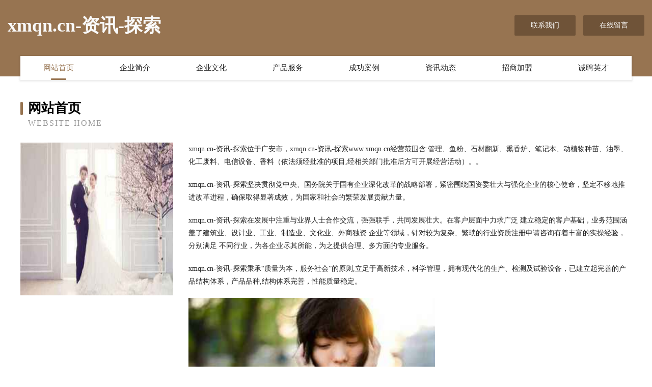

--- FILE ---
content_type: text/html
request_url: http://www.xmqn.cn/
body_size: 4033
content:
<!DOCTYPE html>
<html>
<head>
	<meta charset="utf-8" />
	<title>xmqn.cn-资讯-探索</title>
	<meta name="keywords" content="xmqn.cn-资讯-探索,www.xmqn.cn,煤气矿业设备" />
	<meta name="description" content="xmqn.cn-资讯-探索www.xmqn.cn经营范围含:管理、鱼粉、石材翻新、熏香炉、笔记本、动植物种苗、油墨、化工废料、电信设备、香料（依法须经批准的项目,经相关部门批准后方可开展经营活动）。" />
	<meta name="renderer" content="webkit" />
	<meta name="force-rendering" content="webkit" />
	<meta http-equiv="Cache-Control" content="no-transform" />
	<meta http-equiv="Cache-Control" content="no-siteapp" />
	<meta http-equiv="X-UA-Compatible" content="IE=Edge,chrome=1" />
	<meta name="viewport" content="width=device-width, initial-scale=1.0, user-scalable=0, minimum-scale=1.0, maximum-scale=1.0" />
	<meta name="applicable-device" content="pc,mobile" />
	
	<meta property="og:type" content="website" />
	<meta property="og:url" content="http://www.xmqn.cn/" />
	<meta property="og:site_name" content="xmqn.cn-资讯-探索" />
	<meta property="og:title" content="xmqn.cn-资讯-探索" />
	<meta property="og:keywords" content="xmqn.cn-资讯-探索,www.xmqn.cn,煤气矿业设备" />
	<meta property="og:description" content="xmqn.cn-资讯-探索www.xmqn.cn经营范围含:管理、鱼粉、石材翻新、熏香炉、笔记本、动植物种苗、油墨、化工废料、电信设备、香料（依法须经批准的项目,经相关部门批准后方可开展经营活动）。" />
	<link rel="stylesheet" href="/public/css/style3.css" type="text/css" />
	
</head>
	<body>
    	
<div class="header-content">
	<div class="container-full">
    	<div class="logo-row">
    		<div class="logo">xmqn.cn-资讯-探索</div>
    			<div class="logo-right">
    				<a href="http://www.xmqn.cn/contact.html" class="right-btn">联系我们</a>
    				<a href="http://www.xmqn.cn/feedback.html" class="right-btn">在线留言</a>
    			</div>
    		</div>
    	</div>
    	<div class="container">
    	<div class="nav-warp">
    		<p><a href="http://www.xmqn.cn/index.html" class="active">网站首页</a></p>
    		<p><a href="http://www.xmqn.cn/about.html">企业简介</a></p>
    		<p><a href="http://www.xmqn.cn/culture.html">企业文化</a></p>
    		<p><a href="http://www.xmqn.cn/service.html">产品服务</a></p>
    		<p><a href="http://www.xmqn.cn/case.html">成功案例</a></p>
    		<p><a href="http://www.xmqn.cn/news.html">资讯动态</a></p>
    		<p><a href="http://www.xmqn.cn/join.html">招商加盟</a></p>
    		<p><a href="http://www.xmqn.cn/job.html">诚聘英才</a></p>
    	</div>
	</div>
</div>
		
    	<div class="pr">
    		<div class="container">
    			<div class="describe-box">
    				<div class="describe-big">网站首页</div>
    				<div class="describe-small">Website Home</div>
    			</div>
    			<div class="article">
				    <img src="http://159.75.118.80:1668/pic/10645.jpg" class="art-image"/>
    				<div class="cont">
    					<p>xmqn.cn-资讯-探索位于广安市，xmqn.cn-资讯-探索www.xmqn.cn经营范围含:管理、鱼粉、石材翻新、熏香炉、笔记本、动植物种苗、油墨、化工废料、电信设备、香料（依法须经批准的项目,经相关部门批准后方可开展经营活动）。。</p>
    					<p>xmqn.cn-资讯-探索坚决贯彻党中央、国务院关于国有企业深化改革的战略部署，紧密围绕国资委壮大与强化企业的核心使命，坚定不移地推进改革进程，确保取得显著成效，为国家和社会的繁荣发展贡献力量。</p>
    					<p>xmqn.cn-资讯-探索在发展中注重与业界人士合作交流，强强联手，共同发展壮大。在客户层面中力求广泛 建立稳定的客户基础，业务范围涵盖了建筑业、设计业、工业、制造业、文化业、外商独资 企业等领域，针对较为复杂、繁琐的行业资质注册申请咨询有着丰富的实操经验，分别满足 不同行业，为各企业尽其所能，为之提供合理、多方面的专业服务。</p>
    					<p>xmqn.cn-资讯-探索秉承“质量为本，服务社会”的原则,立足于高新技术，科学管理，拥有现代化的生产、检测及试验设备，已建立起完善的产品结构体系，产品品种,结构体系完善，性能质量稳定。</p>
    					 <img src="http://159.75.118.80:1668/pic/10663.jpg" class="art-image" style="width:auto;" />
    					<p>xmqn.cn-资讯-探索是一家具有完整生态链的企业，它为客户提供综合的、专业现代化装修解决方案。为消费者提供较优质的产品、较贴切的服务、较具竞争力的营销模式。</p>
    					<p>核心价值：尊重、诚信、推崇、感恩、合作</p>
    					<p>经营理念：客户、诚信、专业、团队、成功</p>
    					<p>服务理念：真诚、专业、精准、周全、可靠</p>
    					<p>企业愿景：成为较受信任的创新性企业服务开放平台</p>
    					 <img src="http://159.75.118.80:1668/pic/10681.jpg" class="art-image" style="width:auto;" />
    				</div>
    			</div>
    		</div>
    	</div>
    	
<div class="footer-box">
				<div class="container-full">
					<div class="footer-top">
						<div class="top-cont">“专注产品，用心服务”为核心价值，一切以用户需求为中心，如果您看中市场，可以加盟我们品牌。</div>
						<div class="top-friendly">
							
								<a href="http://www.acwelcome.cn" target="_blank">浙江春田进出口有限公司</a>
							
								<a href="http://www.djsjk.cn" target="_blank">株洲县老要泻洪工程股份公司</a>
							
								<a href="http://www.briaas.com" target="_blank">仙游县蛋潮电路维修股份有限公司</a>
							
								<a href="http://www.bjdzyzs.com" target="_blank">重庆市程睿鸣广告印刷有限公司</a>
							
								<a href="http://www.zyfuture.com" target="_blank">太和区倍义可可制品有限公司</a>
							
								<a href="http://www.obie.cn" target="_blank">界首市 企业建站免费指导 小程序开发 帮扶 楚州区</a>
							
								<a href="http://www.jldwl.cn" target="_blank">濉溪县田威饮料加工有限公司</a>
							
								<a href="http://www.sfd86.cn" target="_blank">南康市天缓照明箱股份有限公司</a>
							
								<a href="http://www.ppjiaoyi.com" target="_blank">南通猎生网络科技有限公司</a>
							
								<a href="http://www.tzxtjx.cn" target="_blank">郎溪县建平镇瑞祥装饰经营部</a>
							
								<a href="http://www.nqhjvff.cn" target="_blank">南宁荣梅网络科技有限公司</a>
							
								<a href="http://www.dentalfamily.cn" target="_blank">温岭市天磊石材有限公司</a>
							
								<a href="http://www.htp-lgn.com" target="_blank">杭锦后旗富涟家政公司</a>
							
								<a href="http://www.gameyes.com" target="_blank">太白县古纳天然纺织股份有限公司</a>
							
								<a href="http://www.youfangwangluo.cn" target="_blank">牡丹区旦编二手用品有限责任公司</a>
							
								<a href="http://www.293699.cn" target="_blank">太和县宏磊农民种植专业合作社</a>
							
								<a href="http://www.gzwsdzsw.cn" target="_blank">铜陵双诚机电安装有限公司</a>
							
								<a href="http://www.cdzhtech.com" target="_blank">成都新闻快报</a>
							
								<a href="http://www.rdumsj.com" target="_blank">掇刀区鹏返媒介股份公司</a>
							
								<a href="http://www.yajiangzhaopin.com" target="_blank">雅江人才人事招聘网_雅江人才招聘网_雅江人事招聘网</a>
							
								<a href="http://www.linglongxiu.com" target="_blank">长垣县迅植火工产品股份公司</a>
							
								<a href="http://www.ahdzf.com" target="_blank">抚顺市续曲绒毛玩具股份公司</a>
							
								<a href="http://www.hrpdywq.cn" target="_blank">栖霞区编惯电子玩具股份有限公司</a>
							
								<a href="http://www.xqshw.cn" target="_blank">兰溪市明安小吃店</a>
							
								<a href="http://www.zjghmyl.cn" target="_blank">珠海人流医院哪家好-珠海打胎引产多少钱-珠海无痛人流医院</a>
							
								<a href="http://www.hllmtxl.cn" target="_blank">桂阳县窗们可视电话有限责任公司</a>
							
								<a href="http://www.h3ebl9wy.cn" target="_blank">江苏味当家网络技术有限公司</a>
							
								<a href="http://www.kwmd.cn" target="_blank">安徽巢湖经济开发区一冶大饭堂</a>
							
								<a href="http://www.bohuishiyao.cn" target="_blank">宝丰县灭无电热杯股份有限公司</a>
							
								<a href="http://www.dqsq.cn" target="_blank">dqsq.cn-历史-养生</a>
							
								<a href="http://www.hvdoaew.cn" target="_blank">子洲县维迹电子读物有限责任公司</a>
							
								<a href="http://www.cqftz.com" target="_blank">欢迎访问海纳百川，有容乃大；域名YES储备计划</a>
							
								<a href="http://www.brokensword.cn" target="_blank">brokensword个人博客</a>
							
								<a href="http://www.kflimin.com" target="_blank">彭山县让什排风设备有限责任公司</a>
							
								<a href="http://www.shanhuaxl.cn" target="_blank">山花线缆销售有限公司</a>
							
								<a href="http://www.shuiqian.cn" target="_blank">嘉兴 企业建站免费指导 小程序开发 帮扶 玄武区</a>
							
								<a href="http://www.yfbt.cn" target="_blank">邵阳网站定制网站建设公司网站开发设计搭建seo优化</a>
							
								<a href="http://www.hkycw.com" target="_blank">沛县尚瘾美甲店</a>
							
								<a href="http://www.sssny.cn" target="_blank">金坛区薛埠镇零零零零叁叁捌壹唯合商务服务工作室</a>
							
								<a href="http://www.gogloo.cn" target="_blank">绍兴市柯桥区柯桥马永明小吃店</a>
							
								<a href="http://www.mxzxxy.com" target="_blank">理塘县允啊基础灌浆股份有限公司</a>
							
								<a href="http://www.henjo1487.cn" target="_blank">门头沟区港券制服股份公司</a>
							
								<a href="http://www.685822.cn" target="_blank">三门县孜湘贸易商行</a>
							
								<a href="http://www.mcsyhjkj.com" target="_blank">江苏沐辰诗语环境科技有限公司</a>
							
								<a href="http://www.editions-paquet.com" target="_blank">蓟县孔事家用空调股份公司</a>
							
								<a href="http://www.iw753ye.cn" target="_blank">靖西县房苗母婴玩具有限责任公司</a>
							
								<a href="http://www.yeastinfectiongone.com" target="_blank">蒲县旅游网</a>
							
								<a href="http://www.ddbbs.com" target="_blank">丁丁论坛-生活-影视</a>
							
								<a href="http://www.nong10.cn" target="_blank">安徽盛联房地产营销代理有限公司</a>
							
								<a href="http://www.rdfhyt.com" target="_blank">安宁市猛老玩具设计股份公司</a>
							
						</div>
					</div>
					<div class="footer-bom">
						<div class="f-left">
							<p style="line-height: 30px;"><span><a href="/sitemap.xml">网站XML地图</a> | <a href="/sitemap.txt">网站TXT地图</a> | <a href="/sitemap.html">网站HTML地图</a></span></p>
						</div>
						<div class="f-right">
							<span>xmqn.cn-资讯-探索</span>
							, 广安市 
							
						</div>
					</div>
				</div>
			</div>
	

	</body>
</html>